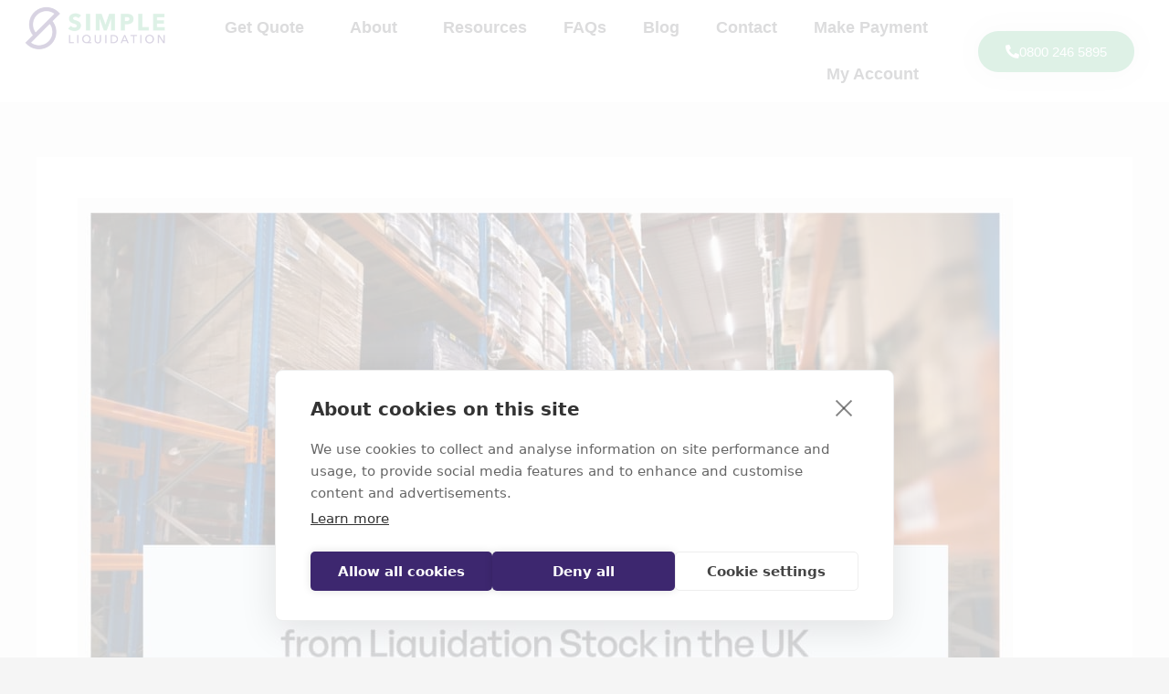

--- FILE ---
content_type: text/css
request_url: https://www.simpleliquidation.co.uk/wp-content/uploads/elementor/css/post-120.css?ver=1766411054
body_size: 1376
content:
.elementor-120 .elementor-element.elementor-element-6b10035 > .elementor-container > .elementor-column > .elementor-widget-wrap{align-content:center;align-items:center;}.elementor-120 .elementor-element.elementor-element-6b10035:not(.elementor-motion-effects-element-type-background), .elementor-120 .elementor-element.elementor-element-6b10035 > .elementor-motion-effects-container > .elementor-motion-effects-layer{background-color:#FFFFFF;}.elementor-120 .elementor-element.elementor-element-6b10035{transition:background 0.3s, border 0.3s, border-radius 0.3s, box-shadow 0.3s;}.elementor-120 .elementor-element.elementor-element-6b10035 > .elementor-background-overlay{transition:background 0.3s, border-radius 0.3s, opacity 0.3s;}.elementor-bc-flex-widget .elementor-120 .elementor-element.elementor-element-ec33ba8.elementor-column .elementor-widget-wrap{align-items:space-between;}.elementor-120 .elementor-element.elementor-element-ec33ba8.elementor-column.elementor-element[data-element_type="column"] > .elementor-widget-wrap.elementor-element-populated{align-content:space-between;align-items:space-between;}.elementor-120 .elementor-element.elementor-element-ec33ba8.elementor-column > .elementor-widget-wrap{justify-content:center;}.elementor-widget-theme-site-logo .widget-image-caption{color:var( --e-global-color-text );font-family:var( --e-global-typography-text-font-family ), Sans-serif;font-weight:var( --e-global-typography-text-font-weight );}.elementor-120 .elementor-element.elementor-element-26a6963 img{width:80%;}.elementor-bc-flex-widget .elementor-120 .elementor-element.elementor-element-2c10ee8.elementor-column .elementor-widget-wrap{align-items:center;}.elementor-120 .elementor-element.elementor-element-2c10ee8.elementor-column.elementor-element[data-element_type="column"] > .elementor-widget-wrap.elementor-element-populated{align-content:center;align-items:center;}.elementor-widget-nav-menu .elementor-nav-menu .elementor-item{font-family:var( --e-global-typography-primary-font-family ), Sans-serif;font-weight:var( --e-global-typography-primary-font-weight );}.elementor-widget-nav-menu .elementor-nav-menu--main .elementor-item{color:var( --e-global-color-text );fill:var( --e-global-color-text );}.elementor-widget-nav-menu .elementor-nav-menu--main .elementor-item:hover,
					.elementor-widget-nav-menu .elementor-nav-menu--main .elementor-item.elementor-item-active,
					.elementor-widget-nav-menu .elementor-nav-menu--main .elementor-item.highlighted,
					.elementor-widget-nav-menu .elementor-nav-menu--main .elementor-item:focus{color:var( --e-global-color-accent );fill:var( --e-global-color-accent );}.elementor-widget-nav-menu .elementor-nav-menu--main:not(.e--pointer-framed) .elementor-item:before,
					.elementor-widget-nav-menu .elementor-nav-menu--main:not(.e--pointer-framed) .elementor-item:after{background-color:var( --e-global-color-accent );}.elementor-widget-nav-menu .e--pointer-framed .elementor-item:before,
					.elementor-widget-nav-menu .e--pointer-framed .elementor-item:after{border-color:var( --e-global-color-accent );}.elementor-widget-nav-menu{--e-nav-menu-divider-color:var( --e-global-color-text );}.elementor-widget-nav-menu .elementor-nav-menu--dropdown .elementor-item, .elementor-widget-nav-menu .elementor-nav-menu--dropdown  .elementor-sub-item{font-family:var( --e-global-typography-accent-font-family ), Sans-serif;font-weight:var( --e-global-typography-accent-font-weight );}.elementor-120 .elementor-element.elementor-element-4143615 .elementor-menu-toggle{margin:0 auto;border-width:0px;}.elementor-120 .elementor-element.elementor-element-4143615 .elementor-nav-menu .elementor-item{font-family:"Montserrat", Sans-serif;font-size:18px;font-weight:bold;font-style:normal;line-height:1.4em;}.elementor-120 .elementor-element.elementor-element-4143615 .elementor-nav-menu--main .elementor-item{color:#4e5055;fill:#4e5055;}.elementor-120 .elementor-element.elementor-element-4143615 .elementor-nav-menu--main .elementor-item:hover,
					.elementor-120 .elementor-element.elementor-element-4143615 .elementor-nav-menu--main .elementor-item.elementor-item-active,
					.elementor-120 .elementor-element.elementor-element-4143615 .elementor-nav-menu--main .elementor-item.highlighted,
					.elementor-120 .elementor-element.elementor-element-4143615 .elementor-nav-menu--main .elementor-item:focus{color:#191970;fill:#191970;}.elementor-120 .elementor-element.elementor-element-4143615 .elementor-nav-menu--dropdown a:hover,
					.elementor-120 .elementor-element.elementor-element-4143615 .elementor-nav-menu--dropdown a:focus,
					.elementor-120 .elementor-element.elementor-element-4143615 .elementor-nav-menu--dropdown a.elementor-item-active,
					.elementor-120 .elementor-element.elementor-element-4143615 .elementor-nav-menu--dropdown a.highlighted,
					.elementor-120 .elementor-element.elementor-element-4143615 .elementor-menu-toggle:hover,
					.elementor-120 .elementor-element.elementor-element-4143615 .elementor-menu-toggle:focus{color:#191970;}.elementor-120 .elementor-element.elementor-element-4143615 .elementor-nav-menu--dropdown a:hover,
					.elementor-120 .elementor-element.elementor-element-4143615 .elementor-nav-menu--dropdown a:focus,
					.elementor-120 .elementor-element.elementor-element-4143615 .elementor-nav-menu--dropdown a.elementor-item-active,
					.elementor-120 .elementor-element.elementor-element-4143615 .elementor-nav-menu--dropdown a.highlighted{background-color:#ffffff;}.elementor-120 .elementor-element.elementor-element-4143615 .elementor-nav-menu--dropdown a.elementor-item-active{color:#ffffff;background-color:#ffb901;}.elementor-120 .elementor-element.elementor-element-4143615 .elementor-nav-menu--dropdown{border-radius:10px 0px 10px 0px;}.elementor-120 .elementor-element.elementor-element-4143615 .elementor-nav-menu--dropdown li:first-child a{border-top-left-radius:10px;border-top-right-radius:0px;}.elementor-120 .elementor-element.elementor-element-4143615 .elementor-nav-menu--dropdown li:last-child a{border-bottom-right-radius:10px;border-bottom-left-radius:0px;}.elementor-120 .elementor-element.elementor-element-4143615 .elementor-nav-menu--main .elementor-nav-menu--dropdown, .elementor-120 .elementor-element.elementor-element-4143615 .elementor-nav-menu__container.elementor-nav-menu--dropdown{box-shadow:0px 0px 10px 0px rgba(255,255,255,0.5);}.elementor-bc-flex-widget .elementor-120 .elementor-element.elementor-element-d85de89.elementor-column .elementor-widget-wrap{align-items:center;}.elementor-120 .elementor-element.elementor-element-d85de89.elementor-column.elementor-element[data-element_type="column"] > .elementor-widget-wrap.elementor-element-populated{align-content:center;align-items:center;}.elementor-widget-button .elementor-button{background-color:var( --e-global-color-accent );font-family:var( --e-global-typography-accent-font-family ), Sans-serif;font-weight:var( --e-global-typography-accent-font-weight );}.elementor-120 .elementor-element.elementor-element-3742311 .elementor-button{background-color:#58B884;font-family:"Montserrat", Sans-serif;font-size:15px;font-weight:500;text-transform:capitalize;fill:#FFFFFF;color:#FFFFFF;box-shadow:0px 0px 30px 0px rgba(0,0,0,0.1);border-radius:30px 30px 30px 30px;}.elementor-120 .elementor-element.elementor-element-3742311 .elementor-button:hover, .elementor-120 .elementor-element.elementor-element-3742311 .elementor-button:focus{background-color:#3D276F;color:#ffffff;}.elementor-120 .elementor-element.elementor-element-3742311 .elementor-button-content-wrapper{flex-direction:row;}.elementor-120 .elementor-element.elementor-element-3742311 .elementor-button .elementor-button-content-wrapper{gap:10px;}.elementor-120 .elementor-element.elementor-element-3742311 .elementor-button:hover svg, .elementor-120 .elementor-element.elementor-element-3742311 .elementor-button:focus svg{fill:#ffffff;}.elementor-theme-builder-content-area{height:400px;}.elementor-location-header:before, .elementor-location-footer:before{content:"";display:table;clear:both;}@media(max-width:1024px){.elementor-120 .elementor-element.elementor-element-26a6963 img{width:100%;}.elementor-120 .elementor-element.elementor-element-4143615 .elementor-nav-menu .elementor-item{font-size:12px;}.elementor-120 .elementor-element.elementor-element-4143615 .elementor-nav-menu--main > .elementor-nav-menu > li > .elementor-nav-menu--dropdown, .elementor-120 .elementor-element.elementor-element-4143615 .elementor-nav-menu__container.elementor-nav-menu--dropdown{margin-top:42px !important;}}@media(min-width:768px){.elementor-120 .elementor-element.elementor-element-ec33ba8{width:16.261%;}.elementor-120 .elementor-element.elementor-element-2c10ee8{width:65.071%;}.elementor-120 .elementor-element.elementor-element-d85de89{width:18%;}}@media(max-width:767px){.elementor-120 .elementor-element.elementor-element-ec33ba8{width:78%;}.elementor-120 .elementor-element.elementor-element-26a6963{text-align:left;}.elementor-120 .elementor-element.elementor-element-26a6963 img{width:70%;}.elementor-120 .elementor-element.elementor-element-2c10ee8{width:22%;}.elementor-120 .elementor-element.elementor-element-4143615 .elementor-nav-menu--dropdown{border-radius:0px 0px 0px 0px;}.elementor-120 .elementor-element.elementor-element-4143615 .elementor-nav-menu--dropdown li:first-child a{border-top-left-radius:0px;border-top-right-radius:0px;}.elementor-120 .elementor-element.elementor-element-4143615 .elementor-nav-menu--dropdown li:last-child a{border-bottom-right-radius:0px;border-bottom-left-radius:0px;}.elementor-120 .elementor-element.elementor-element-4143615 .elementor-nav-menu--dropdown a{padding-left:0px;padding-right:0px;padding-top:14px;padding-bottom:14px;}.elementor-120 .elementor-element.elementor-element-4143615 .elementor-nav-menu--main > .elementor-nav-menu > li > .elementor-nav-menu--dropdown, .elementor-120 .elementor-element.elementor-element-4143615 .elementor-nav-menu__container.elementor-nav-menu--dropdown{margin-top:20px !important;}}

--- FILE ---
content_type: text/css
request_url: https://www.simpleliquidation.co.uk/wp-content/uploads/elementor/css/post-76.css?ver=1766411054
body_size: 1859
content:
.elementor-76 .elementor-element.elementor-element-0ae9b37 > .elementor-container > .elementor-column > .elementor-widget-wrap{align-content:flex-start;align-items:flex-start;}.elementor-76 .elementor-element.elementor-element-0ae9b37:not(.elementor-motion-effects-element-type-background), .elementor-76 .elementor-element.elementor-element-0ae9b37 > .elementor-motion-effects-container > .elementor-motion-effects-layer{background-color:#e8eaeb;}.elementor-76 .elementor-element.elementor-element-0ae9b37 > .elementor-container{min-height:225px;}.elementor-76 .elementor-element.elementor-element-0ae9b37{transition:background 0.3s, border 0.3s, border-radius 0.3s, box-shadow 0.3s;}.elementor-76 .elementor-element.elementor-element-0ae9b37 > .elementor-background-overlay{transition:background 0.3s, border-radius 0.3s, opacity 0.3s;}.elementor-bc-flex-widget .elementor-76 .elementor-element.elementor-element-8876d4d.elementor-column .elementor-widget-wrap{align-items:flex-start;}.elementor-76 .elementor-element.elementor-element-8876d4d.elementor-column.elementor-element[data-element_type="column"] > .elementor-widget-wrap.elementor-element-populated{align-content:flex-start;align-items:flex-start;}.elementor-76 .elementor-element.elementor-element-8876d4d.elementor-column > .elementor-widget-wrap{justify-content:center;}.elementor-widget-theme-site-logo .widget-image-caption{color:var( --e-global-color-text );font-family:var( --e-global-typography-text-font-family ), Sans-serif;font-weight:var( --e-global-typography-text-font-weight );}.elementor-76 .elementor-element.elementor-element-2d8e96c > .elementor-widget-container{margin:0px 0px 0px 0px;padding:0px 0px 0px 0px;}.elementor-76 .elementor-element.elementor-element-2d8e96c{text-align:center;}.elementor-76 .elementor-element.elementor-element-2d8e96c img{width:75%;max-width:100%;}.elementor-bc-flex-widget .elementor-76 .elementor-element.elementor-element-481b90b.elementor-column .elementor-widget-wrap{align-items:flex-start;}.elementor-76 .elementor-element.elementor-element-481b90b.elementor-column.elementor-element[data-element_type="column"] > .elementor-widget-wrap.elementor-element-populated{align-content:flex-start;align-items:flex-start;}.elementor-76 .elementor-element.elementor-element-481b90b.elementor-column > .elementor-widget-wrap{justify-content:center;}.elementor-76 .elementor-element.elementor-element-481b90b > .elementor-widget-wrap > .elementor-widget:not(.elementor-widget__width-auto):not(.elementor-widget__width-initial):not(:last-child):not(.elementor-absolute){margin-bottom:-27px;}.elementor-widget-text-editor{font-family:var( --e-global-typography-text-font-family ), Sans-serif;font-weight:var( --e-global-typography-text-font-weight );color:var( --e-global-color-text );}.elementor-widget-text-editor.elementor-drop-cap-view-stacked .elementor-drop-cap{background-color:var( --e-global-color-primary );}.elementor-widget-text-editor.elementor-drop-cap-view-framed .elementor-drop-cap, .elementor-widget-text-editor.elementor-drop-cap-view-default .elementor-drop-cap{color:var( --e-global-color-primary );border-color:var( --e-global-color-primary );}.elementor-76 .elementor-element.elementor-element-895755a{font-size:18px;font-weight:bold;line-height:1.2em;color:#4e5055;}.elementor-76 .elementor-element.elementor-element-bbd1469{font-size:16px;line-height:1.2em;color:#4e5055;}.elementor-bc-flex-widget .elementor-76 .elementor-element.elementor-element-bf1de2f.elementor-column .elementor-widget-wrap{align-items:flex-start;}.elementor-76 .elementor-element.elementor-element-bf1de2f.elementor-column.elementor-element[data-element_type="column"] > .elementor-widget-wrap.elementor-element-populated{align-content:flex-start;align-items:flex-start;}.elementor-76 .elementor-element.elementor-element-bf1de2f > .elementor-widget-wrap > .elementor-widget:not(.elementor-widget__width-auto):not(.elementor-widget__width-initial):not(:last-child):not(.elementor-absolute){margin-bottom:-25px;}.elementor-widget-nav-menu .elementor-nav-menu .elementor-item{font-family:var( --e-global-typography-primary-font-family ), Sans-serif;font-weight:var( --e-global-typography-primary-font-weight );}.elementor-widget-nav-menu .elementor-nav-menu--main .elementor-item{color:var( --e-global-color-text );fill:var( --e-global-color-text );}.elementor-widget-nav-menu .elementor-nav-menu--main .elementor-item:hover,
					.elementor-widget-nav-menu .elementor-nav-menu--main .elementor-item.elementor-item-active,
					.elementor-widget-nav-menu .elementor-nav-menu--main .elementor-item.highlighted,
					.elementor-widget-nav-menu .elementor-nav-menu--main .elementor-item:focus{color:var( --e-global-color-accent );fill:var( --e-global-color-accent );}.elementor-widget-nav-menu .elementor-nav-menu--main:not(.e--pointer-framed) .elementor-item:before,
					.elementor-widget-nav-menu .elementor-nav-menu--main:not(.e--pointer-framed) .elementor-item:after{background-color:var( --e-global-color-accent );}.elementor-widget-nav-menu .e--pointer-framed .elementor-item:before,
					.elementor-widget-nav-menu .e--pointer-framed .elementor-item:after{border-color:var( --e-global-color-accent );}.elementor-widget-nav-menu{--e-nav-menu-divider-color:var( --e-global-color-text );}.elementor-widget-nav-menu .elementor-nav-menu--dropdown .elementor-item, .elementor-widget-nav-menu .elementor-nav-menu--dropdown  .elementor-sub-item{font-family:var( --e-global-typography-accent-font-family ), Sans-serif;font-weight:var( --e-global-typography-accent-font-weight );}.elementor-76 .elementor-element.elementor-element-c1989ac > .elementor-widget-container{background-color:#e8eaeb;margin:0px 0px 0px -20px;}.elementor-76 .elementor-element.elementor-element-c1989ac:hover .elementor-widget-container{background-color:#e8eaeb;}.elementor-76 .elementor-element.elementor-element-c1989ac .elementor-nav-menu .elementor-item{font-size:16px;font-weight:400;line-height:0.8em;letter-spacing:0px;}.elementor-76 .elementor-element.elementor-element-c1989ac .elementor-nav-menu--main .elementor-item{color:#4e5055;fill:#4e5055;padding-left:20px;padding-right:20px;padding-top:15px;padding-bottom:15px;}.elementor-76 .elementor-element.elementor-element-c1989ac .elementor-nav-menu--main .elementor-item:hover,
					.elementor-76 .elementor-element.elementor-element-c1989ac .elementor-nav-menu--main .elementor-item.elementor-item-active,
					.elementor-76 .elementor-element.elementor-element-c1989ac .elementor-nav-menu--main .elementor-item.highlighted,
					.elementor-76 .elementor-element.elementor-element-c1989ac .elementor-nav-menu--main .elementor-item:focus{color:#4e5055;fill:#4e5055;}.elementor-76 .elementor-element.elementor-element-c1989ac .elementor-nav-menu--main .elementor-item.elementor-item-active{color:#4e5055;}.elementor-76 .elementor-element.elementor-element-c1989ac{--e-nav-menu-horizontal-menu-item-margin:calc( -20px / 2 );}.elementor-76 .elementor-element.elementor-element-c1989ac .elementor-nav-menu--main:not(.elementor-nav-menu--layout-horizontal) .elementor-nav-menu > li:not(:last-child){margin-bottom:-20px;}.elementor-76 .elementor-element.elementor-element-c1989ac .elementor-nav-menu--dropdown a, .elementor-76 .elementor-element.elementor-element-c1989ac .elementor-menu-toggle{color:#4e5055;fill:#4e5055;}.elementor-76 .elementor-element.elementor-element-c1989ac .elementor-nav-menu--dropdown{background-color:#e8eaeb;}.elementor-76 .elementor-element.elementor-element-c1989ac .elementor-nav-menu--dropdown a:hover,
					.elementor-76 .elementor-element.elementor-element-c1989ac .elementor-nav-menu--dropdown a:focus,
					.elementor-76 .elementor-element.elementor-element-c1989ac .elementor-nav-menu--dropdown a.elementor-item-active,
					.elementor-76 .elementor-element.elementor-element-c1989ac .elementor-nav-menu--dropdown a.highlighted{background-color:#e8eaeb;}.elementor-76 .elementor-element.elementor-element-c1989ac .elementor-nav-menu--dropdown .elementor-item, .elementor-76 .elementor-element.elementor-element-c1989ac .elementor-nav-menu--dropdown  .elementor-sub-item{font-weight:400;}.elementor-76 .elementor-element.elementor-element-d326f16{--spacer-size:50px;}.elementor-76 .elementor-element.elementor-element-5f742b4 > .elementor-widget-container{padding:0px 0px 0px 0px;}.elementor-76 .elementor-element.elementor-element-5f742b4{text-align:left;font-size:18px;font-weight:bold;line-height:1.2em;color:#4e5055;}.elementor-76 .elementor-element.elementor-element-4e8e2cb{--grid-template-columns:repeat(0, auto);--grid-column-gap:11px;--grid-row-gap:0px;}.elementor-76 .elementor-element.elementor-element-4e8e2cb .elementor-widget-container{text-align:left;}.elementor-76 .elementor-element.elementor-element-4e8e2cb > .elementor-widget-container{padding:26px 26px 26px 26px;}.elementor-76 .elementor-element.elementor-element-4e8e2cb .elementor-social-icon{--icon-padding:0.3em;}.elementor-76 .elementor-element.elementor-element-0c5363f > .elementor-element-populated{margin:0px 0px 0px 0px;--e-column-margin-right:0px;--e-column-margin-left:0px;}.elementor-widget-image .widget-image-caption{color:var( --e-global-color-text );font-family:var( --e-global-typography-text-font-family ), Sans-serif;font-weight:var( --e-global-typography-text-font-weight );}.elementor-76 .elementor-element.elementor-element-1acb8aa > .elementor-widget-container{margin:0px 0px 0px 0px;}.elementor-76 .elementor-element.elementor-element-1acb8aa{text-align:center;}.elementor-76 .elementor-element.elementor-element-1acb8aa img{width:100%;}.elementor-76 .elementor-element.elementor-element-aa372a7 > .elementor-widget-container{margin:0px 0px 0px 0px;}.elementor-76 .elementor-element.elementor-element-aa372a7 img{width:100%;}.elementor-76 .elementor-element.elementor-element-b5b77f2 > .elementor-widget-container{margin:0px 0px 0px -50px;}.elementor-76 .elementor-element.elementor-element-b5b77f2{text-align:center;}.elementor-76 .elementor-element.elementor-element-b5b77f2 img{width:25%;}.elementor-76 .elementor-element.elementor-element-34df534{text-align:left;}.elementor-76 .elementor-element.elementor-element-34df534 img{width:80%;}.elementor-76 .elementor-element.elementor-element-9602094 > .elementor-widget-container{margin:10px 0px 0px 0px;}.elementor-76 .elementor-element.elementor-element-9602094{text-align:left;}.elementor-76 .elementor-element.elementor-element-9602094 img{width:80%;}.elementor-theme-builder-content-area{height:400px;}.elementor-location-header:before, .elementor-location-footer:before{content:"";display:table;clear:both;}@media(max-width:1024px){.elementor-bc-flex-widget .elementor-76 .elementor-element.elementor-element-bf1de2f.elementor-column .elementor-widget-wrap{align-items:flex-start;}.elementor-76 .elementor-element.elementor-element-bf1de2f.elementor-column.elementor-element[data-element_type="column"] > .elementor-widget-wrap.elementor-element-populated{align-content:flex-start;align-items:flex-start;}.elementor-76 .elementor-element.elementor-element-5f742b4 > .elementor-widget-container{margin:0px 0px 0px 0px;}.elementor-76 .elementor-element.elementor-element-5f742b4{font-size:14px;}.elementor-76 .elementor-element.elementor-element-4e8e2cb .elementor-widget-container{text-align:center;}.elementor-76 .elementor-element.elementor-element-1acb8aa > .elementor-widget-container{margin:0px 0px 0px 0px;}.elementor-76 .elementor-element.elementor-element-1acb8aa img{width:50%;}.elementor-76 .elementor-element.elementor-element-aa372a7 img{width:100%;}.elementor-76 .elementor-element.elementor-element-b5b77f2 > .elementor-widget-container{margin:0px 0px 0px 0px;}.elementor-76 .elementor-element.elementor-element-b5b77f2 img{width:60%;}.elementor-76 .elementor-element.elementor-element-34df534{text-align:center;}.elementor-76 .elementor-element.elementor-element-34df534 img{width:100%;}.elementor-76 .elementor-element.elementor-element-9602094{text-align:center;}}@media(min-width:768px){.elementor-76 .elementor-element.elementor-element-8876d4d{width:16.294%;}.elementor-76 .elementor-element.elementor-element-481b90b{width:19.13%;}.elementor-76 .elementor-element.elementor-element-bf1de2f{width:25.684%;}.elementor-76 .elementor-element.elementor-element-0c5363f{width:6.671%;}.elementor-76 .elementor-element.elementor-element-d493f14{width:14.876%;}.elementor-76 .elementor-element.elementor-element-a994b30{width:17.335%;}}@media(max-width:1024px) and (min-width:768px){.elementor-76 .elementor-element.elementor-element-8876d4d{width:22%;}.elementor-76 .elementor-element.elementor-element-481b90b{width:22%;}.elementor-76 .elementor-element.elementor-element-bf1de2f{width:30%;}.elementor-76 .elementor-element.elementor-element-0c5363f{width:10%;}}@media(max-width:767px){.elementor-76 .elementor-element.elementor-element-0ae9b37{padding:10px 0px 10px 0px;}.elementor-76 .elementor-element.elementor-element-481b90b{width:100%;}.elementor-76 .elementor-element.elementor-element-895755a{text-align:center;}.elementor-76 .elementor-element.elementor-element-bbd1469{text-align:center;}.elementor-bc-flex-widget .elementor-76 .elementor-element.elementor-element-bf1de2f.elementor-column .elementor-widget-wrap{align-items:flex-start;}.elementor-76 .elementor-element.elementor-element-bf1de2f.elementor-column.elementor-element[data-element_type="column"] > .elementor-widget-wrap.elementor-element-populated{align-content:flex-start;align-items:flex-start;}.elementor-76 .elementor-element.elementor-element-c1989ac > .elementor-widget-container{margin:0px 0px 0px 0px;}.elementor-76 .elementor-element.elementor-element-c1989ac .elementor-nav-menu--dropdown .elementor-item, .elementor-76 .elementor-element.elementor-element-c1989ac .elementor-nav-menu--dropdown  .elementor-sub-item{font-size:16px;letter-spacing:0px;}.elementor-76 .elementor-element.elementor-element-5f742b4{text-align:center;font-size:18px;}.elementor-76 .elementor-element.elementor-element-4e8e2cb .elementor-widget-container{text-align:center;}.elementor-76 .elementor-element.elementor-element-1acb8aa > .elementor-widget-container{margin:0px 0px 0px 0px;}.elementor-76 .elementor-element.elementor-element-1acb8aa{text-align:center;}.elementor-76 .elementor-element.elementor-element-1acb8aa img{width:26%;}.elementor-76 .elementor-element.elementor-element-aa372a7 img{width:60%;}.elementor-76 .elementor-element.elementor-element-b5b77f2 > .elementor-widget-container{margin:0px 0px 0px 0px;}.elementor-76 .elementor-element.elementor-element-b5b77f2{text-align:center;}.elementor-76 .elementor-element.elementor-element-b5b77f2 img{width:22%;}.elementor-76 .elementor-element.elementor-element-34df534{text-align:center;}.elementor-76 .elementor-element.elementor-element-34df534 img{width:50%;}.elementor-76 .elementor-element.elementor-element-9602094{text-align:center;}.elementor-76 .elementor-element.elementor-element-9602094 img{width:50%;}}/* Start custom CSS for text-editor, class: .elementor-element-5f742b4 */.elementor-76 .elementor-element.elementor-element-5f742b4 a {
    color: #3a3a3a;
}

.elementor-76 .elementor-element.elementor-element-5f742b4 a:hover {
    color: #3e2670;
}/* End custom CSS */